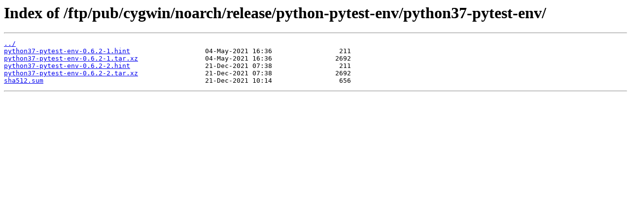

--- FILE ---
content_type: text/html
request_url: https://ftp.lip6.fr/ftp/pub/cygwin/noarch/release/python-pytest-env/python37-pytest-env/
body_size: 950
content:
<html>
<head><title>Index of /ftp/pub/cygwin/noarch/release/python-pytest-env/python37-pytest-env/</title></head>
<body>
<h1>Index of /ftp/pub/cygwin/noarch/release/python-pytest-env/python37-pytest-env/</h1><hr><pre><a href="../">../</a>
<a href="python37-pytest-env-0.6.2-1.hint">python37-pytest-env-0.6.2-1.hint</a>                   04-May-2021 16:36                 211
<a href="python37-pytest-env-0.6.2-1.tar.xz">python37-pytest-env-0.6.2-1.tar.xz</a>                 04-May-2021 16:36                2692
<a href="python37-pytest-env-0.6.2-2.hint">python37-pytest-env-0.6.2-2.hint</a>                   21-Dec-2021 07:38                 211
<a href="python37-pytest-env-0.6.2-2.tar.xz">python37-pytest-env-0.6.2-2.tar.xz</a>                 21-Dec-2021 07:38                2692
<a href="sha512.sum">sha512.sum</a>                                         21-Dec-2021 10:14                 656
</pre><hr></body>
</html>
